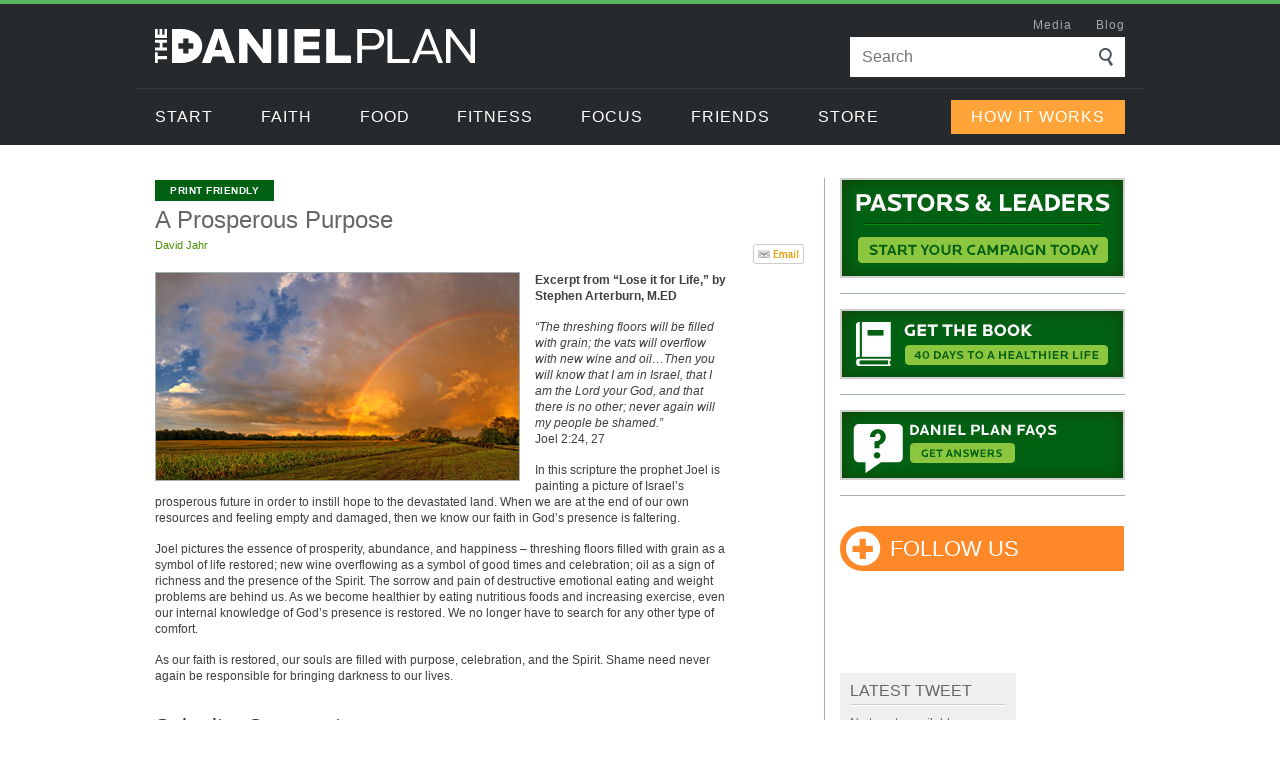

--- FILE ---
content_type: text/css
request_url: https://www.danielplan.com/wp-content/themes/Divi-child/style.css?ver=4.25.0
body_size: 10268
content:
/*
 Theme Name:  Divi Child Theme
 Theme URI:    https://divilife.com
 Description:  Child Theme for Divi
 Author:       Tim Strifler
 Author URI:   https://divilife.com
 Template:     Divi
 Version:      1.0.0
*/

/*****Add any custom CSS below this line*****/
@import url("https://stackpath.bootstrapcdn.com/font-awesome/4.7.0/css/font-awesome.min.css");
@import url('https://cdnjs.cloudflare.com/ajax/libs/OwlCarousel2/2.1.3/assets/owl.carousel.min.css');
.entry-content p a{color:#4b8e03;font-weight:700;text-decoration:none}
body{font-weight:400}
#left-area ol,.comment-content ol,.entry-content ol,.et-l--body ol,.et-l--footer ol,.et-l--header ol,body.et-pb-preview #main-content .container ol{list-style-position:outside;padding:0 0 23px 25px}
#left-area ul,.comment-content ul,.entry-content ul,.et-l--body ul,.et-l--footer ul,.et-l--header ul,body.et-pb-preview #main-content .container ul{padding:0 0 23px 25px}
.entry-content ol li{line-height:14px;margin-bottom:10px}
@media (min-width: 981px) {
.et_pb_row{width:96%}
#f5template>.et_pb_row{max-width:970px}
#f5template>.et_pb_row>.et_pb_column.et_pb_column_1_3{width:29.4%;padding:0;margin-right: 3.6%;}
#f5template>.et_pb_row>.et_pb_column.et_pb_column_2_3{width:67%;padding:0}
.et_header_style_left #et-top-navigation nav>ul>li.nav_button>a{margin:-5px 0 20px!important}
#top-menu>li{padding-right:18px}
.show_m{display:none}
span.back,.header .topNav>li>span{display:none}
}
.et_pb_svg_logo #logo,.et_pb_svg_logo.et_header_style_split .et-fixed-header .centered-inline-logo-wrap #logo{height:auto}
.et_header_style_left #et-top-navigation nav>ul>li.nav_button>a{line-height:30px;background-color:#59b85d;border:1px solid #59b85d;padding:1px 22px 0;color:#fff!important}
.et_header_style_left #et-top-navigation nav>ul>li.nav_button>a:hover{opacity:1;background-color:#4fa352;border:1px solid #4fa352}
.et_pb_bg_layout_dark .et_pb_slide_description{text-shadow:none}
.et_pb_slide_0 img{max-width:450px;cursor:pointer}
.et_pb_slide_2 img{max-width:420px}
.et_pb_slide_description .et_pb_slide_content{font-size:16px}
.et_pb_slide_description,.et_pb_slider_fullwidth_off .et_pb_slide_description{padding:12% 0}
.et_pb_slide_0 .et_pb_slide_image:before{content:'';position:absolute;top:0;left:0;right:0;bottom:0;margin:auto;width:60px;height:60px;opacity:.4;cursor:pointer;background:#fff url(img/play-icon.svg) no-repeat;z-index:9;-webkit-transition:all .4s ease-in-out;transition:all .4s ease-in-out;-moz-border-radius:30px;-webkit-border-radius:30px;border-radius:30px}
.et_pb_slide_0 .et_pb_slide_image:hover:before{opacity:.7}
#media .et_pb_blurb_content .et_pb_main_blurb_image{width:100%}
#media .et_pb_blurb_content img{width:100%}
#media .et_pb_blurb_content .et_pb_image_wrap:before{content:'';position:absolute;top:0;left:0;right:0;bottom:30px;margin:auto;width:60px;height:60px;opacity:.4;cursor:pointer;background:#fff url(img/play-icon.svg) no-repeat;z-index:9;-webkit-transition:all .4s ease-in-out;transition:all .4s ease-in-out;-moz-border-radius:30px;-webkit-border-radius:30px;border-radius:30px}
#media .et_pb_blurb_content .et_pb_image_wrap:hover:before{opacity:.7}
#stories .et_pb_module.et_pb_text.et_pb_text_1 p,#stories .et_pb_module.et_pb_text.et_pb_text_3 p{min-height:90px}
div#stories .et_pb_module.et_pb_image span.et_pb_image_wrap,div#stories .et_pb_module.et_pb_image span.et_pb_image_wrap img{width:100%}
#main-footer{letter-spacing:1px;font-family:'Maven Pro',Helvetica,Arial,Lucida,sans-serif!important}
#footer-widgets{padding-top:35px}
#footer-widgets .footer-widget{display:none}
/* #footer-widgets .footer-widget:last-child{display:none}
#footer-widgets .footer-widget:nth-child(2){max-width:424px}
#footer-widgets .footer-widget:nth-child(3){max-width:151px;padding-right:0} */
#footer-widgets .footer-widget:first-child{
    width: 100% !important;
    display: block;
    margin: 0 !important;
}
.et_pb_gutters3.et_pb_footer_columns4 .footer-widget .fwidget {
    margin-bottom: 0;
}
#footer-widgets .footer-widget .widget_nav_menu ul li{display:inline-block;padding:0;margin:0 25px 0 0;text-transform:uppercase}
#footer-widgets .footer-widget .widget_nav_menu ul li:last-child{margin-right:0}
#footer-widgets .footer-widget .widget_nav_menu ul li a:hover{color:#59b85d!important}
#footer-widgets .footer-widget .widget_nav_menu ul li:before{display:none}
#footer-widgets .footer-widget .gform_widget{width:100%}
#footer-widgets .footer-widget h4.title{color:#a1a6ab;padding:0 0 10px;font-size:17px}
#footer-widgets .footer-widget .gform_widget .gform_wrapper{margin:0;width:100%}
#footer-widgets .footer-widget .gform_widget .gform_wrapper ul li{padding:0;margin:0}
#footer-widgets .footer-widget .gform_widget .gform_wrapper ul li::before{display:none}
#footer-widgets .footer-widget .gform_widget .gform_wrapper ul li label.gfield_label{display:none}
#footer-widgets .footer-widget .gform_widget .gform_wrapper form{display:flex}
#footer-widgets .footer-widget .gform_widget .gform_wrapper form .gform_footer{margin:0;padding:0;width:100%;max-width:100px}
#footer-widgets .footer-widget .gform_widget .gform_wrapper ul li .ginput_container{margin:0}
#footer-widgets .footer-widget .gform_widget .gform_wrapper ul li input{width:100%;height:33px;padding:5px 10px;padding:5px 10px!important;font-size:16px!important;margin-top:7px!important}
#footer-widgets .footer-widget .gform_widget .gform_wrapper form .gform_footer input{width:100%;border:none;border-radius:0;margin:0;background:#59b85d;line-height:31px;text-transform:uppercase;letter-spacing:1px;font-size:16px;color:#fff;cursor:pointer;margin-top:7px!important}
#footer-widgets .footer-widget div#gform_widget-2{margin-bottom:10px}
div#custom_html-2{float:right}
ul.socialSites{display:flex}
ul.socialSites li{padding:0!important;margin:0 20px 0 0;color:#a1a6ab}
ul.socialSites li:last-child{margin-right:0}
ul.socialSites li:before{display:none}
ul.socialSites li a{color:#a1a6ab!important;font-size:22px}
ul.socialSites li a:hover{color:#59b85d!important}
#footer-bottom{padding:5px 0 30px}
#footer-info{width:100%;font-size:12px;padding:0;}
#footer-info a{font-weight:400;padding:0 3px}
#footer-info a:hover{color:#fff;opacity:1;}
.validation_error{display:none!important}
body .gform_wrapper.gform_validation_error .gform_body ul li.gfield.gfield_error:not(.gf_left_half):not(.gf_right_half){max-width:100%!important;margin:0!important;padding:0!important;border:none!important;background:none!important;width:100%!important}
.gform_wrapper li.gfield_error input:not([type=radio]):not([type=checkbox]):not([type=submit]):not([type=button]):not([type=image]):not([type=file]),.gform_wrapper li.gfield_error textarea{border:1px solid #bbb!important}
.gform_wrapper li.gfield.gfield_error.gfield_contains_required div.gfield_description{padding-right:0!important;padding-top:0!important;color:red!important;font-size:14px!important;font-weight:400!important}
.gform_confirmation_message{color:#59b85d;font-size:16px;text-align:center}
.et_pb_text.et_clickable p:hover{text-decoration:underline}
.header{background-color:#272a2c;border-top:4px solid #59b85d;font-size:16px;height:145px;letter-spacing:.06em;position:relative;z-index:100;font-family:'Maven Pro',Helvetica,Arial,Lucida,sans-serif!important}
.header .wrap{height:145px;margin:0 auto;position:relative;width:970px}
.header a{font-weight:400!important;-webkit-transition:color 150ms linear;-moz-transition:color 150ms linear;-o-transition:color 150ms linear;-ms-transition:color 150ms linear;transition:color 150ms linear}
.header .logo{display:block;height:34px;position:absolute;top:25px;width:320px}
.header .logo svg{width:100%;min-height:100%}
.header .logo path{fill:#fff}
.header .utility{font-size:12px;position:absolute;right:0;top:10px}
.header .utility li{display:inline-block;margin-left:20px}
.header .utility a:hover{color:#fff;text-decoration:none}
.header .utility li a.logIn{position:relative}
.header .utility li a.logIn span,.header .utility a.logIn:before{background-image:url(/site/provider/siteprovider/danielplan.com/beta/images/icon-user.png);background-position:0 0;background-repeat:no-repeat;display:inline-block;float:none;height:10px;margin:0 7px 0 0;width:10px;-webkit-transition:all 150ms linear;-moz-transition:all 150ms linear;-o-transition:all 150ms linear;-ms-transition:all 150ms linear;transition:all 150ms linear}
.header .utility li a.logIn span{position:relative;top:1px}
.header .utility a.logIn:before{background-position:0 -10px;content:'';left:0;margin-top:2px;opacity:0;position:absolute}
.header .utility a.logIn:hover span{opacity:0}
.header .utility a.logIn:hover:before{opacity:1}
.header .utility a{color:#a1a6ab}
.header .login_status{font-size:0;text-indent:-9999px}
.header .login_status a:last-child{display:block;font-size:12px;text-indent:0}
.header .search{position:absolute;right:0;top:33px}
.header .search > div,.header .search form{height:40px;position:relative;width:275px}
.header .search input[type=text]{border:none;color:#a1a6ab;font-size:16px;height:40px;line-height:40px!important;margin:0;padding:0 38px 0 12px;position:absolute;width:275px}
.header .search input[type=submit]{background:url(img/icon-search.png) no-repeat 0 0;border:none;cursor:pointer;display:block;height:18px;margin:-9px 0 0;padding:0;position:absolute;right:12px;top:50%;width:14px;text-indent:-99999px}
.header .nav{bottom:1px;border-top:1px solid #34383a;height:56px;left:50%;margin-left:-505px;position:absolute;width:100%;max-width:1010px}
.header .topNav{width:100%}
.header .topNav > li{display:inline-block;line-height:56px;margin-right:8px;text-transform:uppercase}
.header .nav a,.header .dropNav a{color:#fff;text-decoration:none}
.header .topNav > li > a{display:block;line-height:56px;padding:0 20px}
.header .topNav > li > a:hover{background-color:#59b85d!important;opacity:1!important;color:#fff}
.header .topNav > li .active2{color:#59b85d}
.header .dropNav{background-color:#34383a;border-top:2px solid #59b85d;color:#a1a6ab;display:none;font-size:14px;left:0;padding:33px 0;position:absolute;top:141px;width:100%}
.header .dropNav > ul{margin:0 auto;width:970px}
.header .dropNav ul ul{display:block;float:left;margin-left:55px;max-width:210px}
.header .dropNav .meetTheTeam{max-width:250px}
.header .dropNav .devotions{max-width:370px}
.header .dropNav .resources{max-width:300px}
.header .dropNav .danielPlanCafe{max-width:300px}
.header .dropNav .brainHealth{max-width:310px}
.header .dropNav .howToChange{max-width:290px}
.header .dropNav .motivation{max-width:250px}
.header .dropNav .betterTogether{max-width:240px}
.header .dropNav select{margin:0 11px 11px 0;width:129px}
.header h4.getSocial{margin-top:33px!important}
.header .dropNav ul ul:first-child{margin-left:0}
.header .dropNav li{display:block;line-height:18px;margin:8px 0}
.header .dropNav a{font-size:14px}
.header .dropNav a:hover{color:#59b85d}
.header .dropNav a.red{color:red}
.header .dropNav h4{line-height:18px;margin:0 0 6px;color:#a1a6ab;font-weight:700}
.header .dropNav h4,.header .dropNav h4 a{font-size:18px;text-transform:uppercase;padding-bottom:3px}
.header .dropNav .btn{background-color:#59b85d!important;font-size:16px;line-height:34px;margin-top:33px;padding:0 20px;display:inline-block;color:#fff!important}
.header .nav .howItWorks{line-height:34px;margin-right:0;position:absolute;right:20px;top:0}
.header .nav .howItWorks a{background-color:#ffa439!important;font-size:16px;line-height:34px;margin:11px 0 0;padding:0 20px}
.header .nav .howItWorks a:hover{border:none;background-color:#f09a36!important}
.header .dropNav h4 span{display:none}
.header .dropNav ul ul.success_stories{max-width:100%}
.header .dropNav ul ul.success_stories li ul{max-width:100%;column-count:3;column-gap:75px}
#f5template .entry-title{padding:0;color:#fff}
#f5template>.et_pb_row>.et_pb_column.et_pb_column_1_3 .et_pb_module.et_pb_image{border-bottom:1px solid #a3b0b2}
.blockquote_box{line-height:14px}
.blockquote_box p strong{font-size:16px;font-style:normal;font-weight:700;border-top:1px solid #fff;display:block;padding-top:15px}
.blockquote_box p:first-child{border-bottom:1px solid #cdcdcd;padding-bottom:15px;line-height:18px}
ul.tabs{margin:0;padding:0!important;float:left;list-style:none!important;height:26px;border-bottom:1px solid #cdcdcd;width:100%}
ul.tabs li{float:left;margin:0;cursor:pointer;padding:0 15px;height:25px;line-height:25px;border-top:1px solid #cdcdcd;border-left:1px solid #cdcdcd;border-right:1px solid #cdcdcd;background:#efefef;background:-moz-linear-gradient(top,#efefef 0%,#fff 100%);background:-webkit-linear-gradient(top,#efefef 0%,#fff 100%);background:linear-gradient(to bottom,#efefef 0%,#fff 100%);filter:progid:DXImageTransform.Microsoft.gradient(startColorstr='#efefef',endColorstr='#ffffff',GradientType=0);color:#4b8e03;position:relative;font-size:12px;font-weight:700;text-transform:uppercase;border-radius:5px 5px 0 0;margin-right:3px}
.tab_last{border-right:1px solid #cdcdcd}
ul.tabs li:hover{background-color:#ccc;color:#333}
ul.tabs li.active{background:#d6d6d6;background:-moz-linear-gradient(top,#d6d6d6 0%,#efefef 100%);background:-webkit-linear-gradient(top,#d6d6d6 0%,#efefef 100%);background:linear-gradient(to bottom,#d6d6d6 0%,#efefef 100%);filter:progid:DXImageTransform.Microsoft.gradient(startColorstr='#d6d6d6',endColorstr='#efefef',GradientType=0);color:#333;display:block}
ul.tabs li.active:after{background:#efefef;height:1px;width:100%;content:'';position:absolute;left:0;right:0;bottom:-1px;z-index:999}
.tab_container{border:1px solid #cdcdcd;border-top:none;clear:both;float:left;width:100%;background:#fff;overflow:auto}
.tab_content{padding:15px 5px 5px 15px;display:none;background:#efefef}
.tab_drawer_heading{display:none}
.tab_content ul{list-style-type:none!important;padding:0!important;margin:0;line-height:14px!important;display:flex;flex-wrap:wrap;width:100%}
.tab_content ul li{margin:0 0 8px;font-size:12px;line-height:14px;width:100%;max-width:33.33%;padding-right:10px}
.tab_content ul li a{color:#4b8e03;font-weight:700;text-decoration:none;position:relative;padding-left:10px;display:block}
.tab_content ul li a:hover{text-decoration:underline}
.tab_content ul li a:before{content:'\f0da';font-family:FontAwesome;font-size:13px;position:absolute;top:0;left:0;color:#676767}
#main-content .container,body:not(.et-tb-has-header) #main-content .container{padding-top:33px}
.et_full_width_page #left-area,.et_no_sidebar #left-area{float:left;margin-bottom:33px}
.single .et_pb_post{display:block;width:100%;max-width:970px;margin:auto}
.left_ir{margin-right:35px;width:285px;float:left}
.left_ir ul{margin:0;padding:0!important;list-style-type:none!important}
.left_ir ul li{border-bottom:1px solid #a3b0b2;margin-bottom:15px;padding:0 0 15px;position:relative}
.left_ir ul li a,.left_ir ul li a img{display:block}
.right_ir{float:left;width:calc(100% - 320px)}
.right_ir .et_pb_row{width:100%!important;max-width:100%!important}
.button_ir>.et_pb_text_inner>p{display:inline-block;color:#59b85d;padding:.3em 1em!important;font-size:22px;border-width:1px!important;border-color:#59b85d;border-radius:0;font-weight:400;font-style:normal;text-transform:uppercase;text-decoration:none!important;letter-spacing:1px;transition:all 300ms ease 0;border:1px solid #59b85d;line-height:1.7em!important;text-align:center}
.button_ir>.et_pb_text_inner>p small{font-size:18px;display:block;margin-top:-8px;line-height:29px}
.button_ir>.et_pb_text_inner>p:hover{color:#fff;background-color:#59b85d}
.gform_wrapper form .gform_body ul.gform_fields li{width:100%!important;max-width:100%!important;padding:0}
.letsgo_form .gform_wrapper form .gform_body ul.gform_fields li label.gfield_label{display:none}
.gform_wrapper form .gform_body ul.gform_fields li input[type=text]{border-radius:0;display:block;height:46px;margin-bottom:0;-webkit-appearance:none;border:1px solid #a1a6ab;padding:0 16px!important;width:100%;font-size:20px!important;line-height:26px}
.letsgo_form .gform_wrapper form .gform_footer.top_label input{background-color:#59b85d;border:none;color:#fff;display:inline-block;font-size:22px;letter-spacing:1px;line-height:46px;padding:2px 33px 0;text-align:center;text-transform:uppercase;-webkit-transition:all 100ms linear;-moz-transition:all 100ms linear;-o-transition:all 100ms linear;transition:all 100ms linear;width:100%;cursor:pointer;margin:0}
.letsgo_form .gform_wrapper form .gform_footer.top_label input:hover{background-color:#4fa352}
.gform_wrapper{margin-bottom:0!important;margin-top:0!important}
.letsgo_form .gform_wrapper form .gform_footer.top_label{padding:0}
.letsgo_form .gform_confirmation_message{font-size:20px}
.button_ir.width_390>.et_pb_text_inner>p{min-width:394px}
.et-pb-arrow-next,.et-pb-arrow-prev{font-size:85px}
.et_pb_slider:hover .et-pb-arrow-prev{left:0}
.et_pb_slider:hover .et-pb-arrow-next{right:0}
#bannervideo{display:none;height:100vh;position:fixed;top:0;width:100%;z-index:999999;padding:0}
#bannervideo .et_pb_row.et_pb_row_0{width:100%;max-width:100%}
#bannervideo .et_pb_row.et_pb_row_0 .fluid-width-video-wrapper iframe{height:100%;left:0;position:absolute;top:0;width:100%}
#bannervideo div{height:100%}
#bannervideo a#closeModalir{color:#fff;position:absolute;height:20px;margin:5px 0 0 22px;width:20px;z-index:999999;right:5px;top:13px}
.popup_outer_wrap{width:100%!important;height:100%!important;max-width:100%!important;margin:0!important;transform:none!important;top:0!important;left:0!important}
.popup_outer_wrap div{height:100%}
.popup_outer_wrap .et_pb_section{width:100%!important;max-width:100%!important}
.popup_outer_wrap .et_pb_section .et_pb_row{padding:0}
.popup_outer_wrap .fluid-width-video-wrapper{position:fixed;padding:0!important;top:0;height:100%;top:0;width:100%;z-index:102}
.divi-area-wrap .evr-close,.popup_outer_wrap [data-dm-type=popup] .evr-close{font-family:'Maven Pro',Helvetica,Arial,Lucida,sans-serif;font-size:25px;font-weight:400;color:#fff!important;background:none!important;opacity:1;box-shadow:none}
.header .dropNav li a.getSocial{margin-top:33px;display:block;font-size:18px;text-transform:uppercase;padding-bottom:3px;line-height:18px;color:#a1a6ab;font-weight:700!important;cursor:auto;font-family: Arial,sans-serif !important;}
.success-stories .et_post_meta_wrapper{display:none!important}
.print-button{text-align:right!important}
.success-stories .et_post_meta_wrapper h1.entry-title{display:none!important}
.healthyhabits .et_post_meta_wrapper h1.entry-title{display:none!important}
body.single .et_post_meta_wrapper h1.entry-title{display:none!important}
.print_btnn{background:#006112!important;color:#fff!important;cursor:pointer;display:inline-block;font-family:Arial,sans-serif!important;font-weight:700!important;outline:none;letter-spacing:.5px;padding:5px 15px 4px;text-align:center;text-decoration:none;text-transform:uppercase;font-size:10px;padding-bottom:5px;padding-top:5px;border:none}
body.single .et_pb_section_0 .et_pb_row.et_pb_row_0{padding-bottom:0!important;margin-bottom:10px!important}
body.single div#left-area{padding:0;margin:0}
.right_ir .et_builder_inner_content.et_pb_gutters3 .et_pb_section:last-child{padding-bottom:20px!important}
.study_guide a{display:inline-block}
.study_guide a strong{display:inline-block;background:#006112!important;color:#fff!important;cursor:pointer;outline:none;padding:5px 10px 4px;text-align:center;text-decoration:none;text-transform:uppercase;font-size:10px;padding-bottom:5px;padding-top:5px;line-height:12px;letter-spacing:.5px}
.contact_forms .gform_wrapper form .gform_body ul.gform_fields li{margin:5px 0 0}
.contact_forms .gform_wrapper form .gform_body ul.gform_fields li label.gfield_label{font-size:12px;line-height:14px;font-weight:400;display:block}
.contact_forms .gform_wrapper form .gform_body ul.gform_fields li .ginput_container{margin:0}
.contact_forms .gform_wrapper form .gform_body ul.gform_fields li input[type=text]{padding:5px!important;height:29px;font-size:12px!important;color:#000;line-height:normal!important}
.contact_forms .gform_wrapper form .gform_body ul.gform_fields li textarea{height:62px;display:block}
.contact_forms .gform_wrapper form .gform_body ul.gform_fields li#field_4_7 label.gfield_label{display:none}
.contact_forms .gform_wrapper form .gform_body ul.gform_fields li input#choice_4_7_1{vertical-align:top;margin-top:4px}
.contact_forms .gform_wrapper form .gform_footer.top_label{margin:0;padding:0}
.contact_forms .gform_wrapper form .gform_footer.top_label input{background:#006112!important;color:#fff!important;cursor:pointer;display:inline-block;outline:none;padding:5px 15px 4px;text-align:center;text-decoration:none;text-transform:uppercase;border:none!important;margin:0;font-family:Arial,sans-serif!important;font-weight:700!important;letter-spacing:.7px;font-size:14px}
.contact_forms .gform_wrapper form .gform_body ul.gform_fields li label#label_4_7_1{line-height:14px}
.contact_forms .gform_wrapper form .gform_footer.top_label input#gform_submit_button_5{margin-top:5px}
.contact_forms .gform_wrapper li.gfield.gfield_error.gfield_contains_required div.gfield_description{font-size:12px!important;line-height:14px!important}
.gform_wrapper .gfield_error .gfield_label{color:inherit!important}
.contact_forms .gform_wrapper form .gform_body ul.gform_fields li .ginput_container.ginput_container_fileupload input#input_4_5{width:100%;font-family:Arial,sans-serif!important}
body.single .et_pb_section_0 .et_pb_row.et_pb_row_1{padding-bottom:10px!important}
#newsletter-popup{margin:70px auto;padding:35px;background:#fff;border-radius:4px;width:100%;max-width:535px;position:relative;transition:all 1s ease-in-out;text-align:left;font-size:16px;-webkit-box-shadow:0 10px 25px rgba(0,0,0,0.5);-moz-box-shadow:0 10px 25px rgba(0,0,0,0.5);box-shadow:0 10px 25px rgba(0,0,0,0.5)}
.newsletter-overlay{position:fixed;top:0;bottom:0;left:0;right:0;background:rgba(0,0,0,0.7);transition:opacity 500ms;visibility:visible;opacity:1;display:none;z-index:999999;padding:15px;overflow:auto}
#newsletter-popup .popup-close{color:#fff;height:30px;width:30px;position:absolute;top:-15px;right:-15px;text-align:center;text-decoration:none;line-height:24px;font-family:"Gloria Hallelujah",cursive;font-weight:700;background:#000;border:3px solid #fff;border-radius:50%}
#newsletter-popup p{text-align:center;margin-bottom:20px}
body.blog #main-content .container{max-width:970px;padding:33px 0}
body.blog #main-content .container::before{display:none}
body.blog #main-content .container #left-area{width:calc(100% - 300px);padding-right:20px!important;margin-right:15px;border-right:1px solid #a3b0b2;margin-bottom:0;padding-bottom:0}
body.blog #main-content .container #sidebar{width:285px;float:right;padding:0}
.newsletter_img{background:url(img/dropshadow-large.png) no-repeat bottom center;padding-bottom:24px;background-size:contain}
.newsletter_img img{display:block}
.small_blogs{display:flex;flex-wrap:wrap;margin:0 -12px}
.blog_item{padding:0 12px;width:100%;max-width:33.33%}
.blogimg img{display:block;background:url(img/dropshadow.png) no-repeat bottom center;padding-bottom:18px;background-size:contain}
.blogtitle{color:#4b8e03;font-weight:700;font-size:12px;line-height:14px;padding-left:17px;position:relative}
.blogtitle a:hover{text-decoration:underline}
.blogtitle:before{content:'\f0da';font-family:FontAwesome;font-style:normal;font-weight:400;width:12px;height:12px;background:#FF8828;position:absolute;text-align:center;line-height:11px;left:0;top:0;color:#fff;border-radius:50%;font-size:10px;padding-left:1px;box-sizing:border-box}
.sorting {
    display: none;
    justify-content: flex-end;
    margin: 20px 0;
    border-bottom: 1px solid #a3b0b2;
}
.sorting>span{display:inline-block;line-height:24px;padding-right:15px;font-weight:700;font-size:12px;position:relative;text-align:right;width:100%}
.sorting>span:before{content:'';background:#a3b0b2;position:absolute;left:0;right:15px;height:1px;top:12px}
.sorting>span>span{position:relative;background:#fff;padding-left:5px}
.sorting select#select{font-family:Arial,sans-serif!important;font-size:12px;line-height:14px;padding:0;border:1px solid #a3b0b2}
body.blog #main-content .container #left-area ul.blog_listing{margin:0;list-style-type:none;padding: 15px 0 0;
    border-top: 1px solid #a3b0b2;
    margin-top: 15px;}
ul.blog_listing>li{list-style-type:none;display:flex;border-bottom:1px solid #a3b0b2;padding-bottom:15px;margin-bottom:15px}
ul.blog_listing>li .blog_img{margin:0 12px 40px 0;width:100%;max-width:150px}
ul.blog_listing>li .bookmark_share{width:100%;max-width:60px}
ul.blog_listing>li .blog_info{width:100%;padding-right:15px;font-size:12px;line-height:14px}
ul.blog_listing>li .blog_info .blog_title a{color:#676767;font-weight:400;font-size:24px;line-height:normal}
ul.blog_listing>li .blog_info .post_meta{padding-bottom:15px}
ul.blog_listing>li .blog_info span.date{color:#515151;font-size:11px;display:inline-block;padding-right:3px}
ul.blog_listing>li .blog_info span.postby a{color:#fff;display:inline-block;font-weight:400;overflow:hidden;padding:3px 7px;text-overflow:ellipsis;white-space:nowrap;background-color:#ff8828;font-size:11px;line-height:14px}
ul.blog_listing>li .blog_info span.postby{position:relative;top:6px}
ul.blog_listing>li .blog_info a.readmore{display:inline-block;height:14px;margin-top:5px;padding-left:0;font-weight:700}
ul.blog_listing>li .blog_info a.readmore:hover{text-decoration:underline}
ul.blog_listing>li .blog_info a.readmore:after{content:'\f0da';font-family:FontAwesome;font-style:normal;font-weight:400;font-size:16px;line-height:0;position:relative;top:2px;left:3px;height:0;display:inline-block}
.links_ir ul{list-style-type:none;padding:0;margin:0;line-height:14px;display:flex;flex-wrap:wrap;width:100%}
.links_ir ul li{margin:0 0 3px;font-size:12px;line-height:14px;width:100%}
.links_ir ul li a{color:#4b8e03;font-weight:700;text-decoration:none;position:relative;padding-left:7px;display:block}
.links_ir ul li a:hover{text-decoration:underline}
.links_ir ul li a:before{content:'\f0da';font-family:FontAwesome;font-size:13px;position:absolute;top:0;left:0;color:#676767}
.four-zeero-four{padding-bottom:50px;text-align:center}
.four-zeero-four p{font-size:24px;margin-bottom:30px;margin-top:20px}
body.error404 #main-content .container:before{display:none}
body.search #main-content .container{max-width:970px;padding:33px 0}
body.search #main-content .container::before{display:none}
body.search #main-content .container #left-area{width:calc(100% - 300px);padding-right:20px!important;margin-right:15px;border-right:1px solid #a3b0b2;margin-bottom:0;padding-bottom:0}
body.search #main-content .container #sidebar{width:285px;float:right;padding:0}
body.search #main-content .container #left-area article{border-bottom:1px solid #a3b0b2;padding-bottom:20px;margin-bottom:20px}
.f5_page_tabs{display:flex;flex-wrap:wrap;max-width:970px;margin:0 auto 33px;padding-left:314px;width:96%}
.special_post em{font-weight:400}
.special_post ul{padding:0!important;margin:0 0 35px -15px !important;list-style-type:none!important;display:flex;flex-wrap:wrap}
.special_post ul li{font-weight:400;width:100%;max-width:50%;padding:0 0 10px 37px;position:relative}
.special_post ul li:before{content:'';width:10px;height:10px;border:1px solid #000;position:absolute;left:15px;top:7px}
.special_post p:not(.has-background):last-of-type{padding-bottom:1em}
body.archive div#left-area{padding:0;margin:0;width:100%}
body.archive #main-content .container::before{display:none}
body.archive article.et_pb_post{display:block;width:100%;max-width:970px;margin:auto}
.banner_img{margin-bottom:20px}
.banner_img img{display:block}
.fb_iframe{margin-bottom:20px}
.habits_content{margin-bottom:20px}
.habits_content h4{font-size:22px;color:#676767!important}
.habits_content p{font-size:12px;line-height:14px}
.habits_content p a{font-weight:700}
.habits_content p a:hover{text-decoration:underline}
body.archive .f5_page_tabs{padding:0}
body.archive.post-type-archive-success-stories div#tab{margin-bottom:33px}
.blog_pagination span,.blog_pagination a{border:1px solid #a3b0b2;margin:0 10px 0 0;display:inline-block;font-size:12px;line-height:16px;padding:1px 5px 0;box-sizing:border-box;font-weight:700}
.blog_pagination a:hover,.blog_pagination .current{background:#4b8e03;color:#fff}
#sidebar ul li{margin:0;padding:0}
#sidebar ul li img{display:block}
#sidebar hr{border:none;border-bottom:1px solid #a3b0b2;margin:15px 0}
#sidebar ul#socialsites{list-style:none;margin:0;padding:0;display:block}
#sidebar ul#socialsites li{margin-right:10px;display:inline-block}
#sidebar ul#socialsites li a.socialicons.large{height:23px;width:23px;display:block;text-indent:-9999px}
#sidebar ul#socialsites li a.socialicons.large.twitter{background:url(img/sprite.png) no-repeat -28px -107px}
#sidebar ul#socialsites li a.socialicons.large.email{background:url(img/sprite.png) no-repeat -112px -107px}
#sidebar ul#socialsites li a.socialicons.large.rss{background:url(img/sprite.png) no-repeat -84px -107px}
#sidebar .et_pb_widget{margin-bottom:15px}
#sidebar h4.widgettitle{background-size:initial;background-position:top left;background-color:#ff8828;background-repeat:no-repeat;border-radius:45px 0 0 45px;overflow:hidden;margin-bottom:10px;color:#fff;text-transform:uppercase;font-size:22px;padding:12px 15px 11px 50px}
#sidebar #custom_html-7 h4.widgettitle{background-image:url(img/icon-4.png)}
#sidebar #categories-2 h4.widgettitle{background-image:url(img/icon-2.png)}
#sidebar #categories-2 ul{list-style-type:none!important;padding:0!important;margin:0;line-height:14px!important;display:flex;flex-wrap:wrap;width:100%}
#sidebar #categories-2 ul li{margin:0 0 3px;font-size:12px;line-height:14px;width:100%;max-width:50%;padding-right:10px}
#sidebar #categories-2 ul li a{color:#4b8e03;font-weight:700;text-decoration:none;position:relative;padding-left:10px;display:block}
#sidebar #categories-2 ul li a:hover{text-decoration:underline}
#sidebar #categories-2 ul li a:before{content:'\f0da';font-family:FontAwesome;font-size:13px;position:absolute;top:0;left:0;color:#676767}
#sidebar .contact_forms{background-color:#efefef;padding:10px}
#sidebar .contact_forms h4{text-transform:uppercase;font-size:16px;color:#676767!important;border-bottom:1px solid #cdcdcd;padding-bottom:5px}
#sidebar .contact_forms p{border-top:1px solid #fff;padding-top:10px!important;margin-bottom:12px!important;font-size:12px;line-height:14px}
#sidebar .contact_forms .gform_wrapper form .gform_body ul.gform_fields li{margin-top:10px}
#sidebar .contact_forms a.btn{background:#006112!important;color:#fff!important;cursor:pointer;display:inline-block;font-weight:700!important;outline:none;padding:5px 15px 4px;text-align:center;text-decoration:none;text-transform:uppercase;font-size:12px;line-height:14px}
#sidebar .owl-dots{margin-top:5px;overflow:hidden;display:flex;justify-content:flex-end}
#sidebar .owl-dot{background:url(img/sprite.png) no-repeat -34px 0;display:inline-block;font-size:0;height:8px;margin-left:5px;text-indent:-9999px;width:8px}
#sidebar .owl-dot.active{background-position:-45px 0}
ul.blog_listing>li .blog_info p:empty{padding:0;margin:0}
.food_recipes_tab li{max-width:100%!important;padding:0!important;margin:0!important}
.food_recipes_tab>li:first-child{font-size:16px;text-transform:uppercase;margin-top:10px!important;border-bottom:1px solid #cdcdcd;padding-bottom:7px!important}
.food_recipes_tab>li:nth-child(2){border-top:1px solid #fff;padding-top:10px!important}
.food_recipes_tab>li:nth-child(2) select.breakfast.recipes{width:100%;max-width:380px;margin-bottom:7px;font-family:Arial,sans-serif!important}
#stories .et_pb_text_2 p a,#stories .et_pb_text_4 p a{font-weight:400;color:#59b85d}
#stories .et_pb_text_2 p a:hover,#stories .et_pb_text_4 p a:hover{text-decoration:underline}
.left_ir .sidebar-links h2{color:#ffa439!important;font-size:22px;font-weight:400!important;margin:0;text-transform:uppercase;padding:0}
.left_ir .sidebar-links ul{margin:8px 0 0;margin-bottom:22px}
.left_ir .sidebar-links ul li{padding:0 0 11px;margin:0;border:none;line-height:16px}
.left_ir .sidebar-links ul li a{color:#59b85d;font-size:14px;font-weight:400;letter-spacing:.06em;position:relative;padding-left:13px}
.left_ir .sidebar-links ul li a:before{background:url(img/sprite-icons.png) no-repeat 0 -177px;content:'';position:absolute;height:9px;width:5px;left:0;top:3px}
body.single.single-post .left_ir{margin-right:0;margin-left:35px}
body.single.single-post .right_ir{position:relative;padding-right:75px}
body.single.single-post .et_post_meta_wrapper h1.entry-title{display:block!important;color:#676767!important;font-weight:400;font-size:24px;line-height:normal;margin-top:5px;padding:0}
span.date_author{color:#515151;font-size:11px;margin-bottom:10px;display:block}
span.date_author a:hover{text-decoration:underline}
body.single.single-post .et_post_meta_wrapper img{display:none}
body.single.single-post .entry-content p{color:#404040!important;font-size:12px;text-align:left;word-break:break-word;line-height:16px;padding:0;margin:15px 0}
body.single.single-post #comment-wrap{padding-top:0}
body.single.single-post .entry-content{padding:0}
body.single.single-post #main-content .container{max-width:970px;padding:33px 0}
body.single.single-post #main-content .container #left-area{width:calc(100% - 300px)!important;padding-right:95px!important;margin-right:15px;border-right:1px solid #a3b0b2;margin-bottom:0;padding-bottom:0;position:relative}
body.single.single-post #main-content .container #sidebar{width:285px;float:right;padding:0}
body.single.single-post #main-content .container #left-area .bookmark_share{position:absolute;right:20px;top:30px}
.post_author_box{background:#ebf2df;font-size:12px;line-height:16px;font-style:italic;color:#404040;padding:10px}
form#commentform{
    background: #e5e5e5;
    padding: 10px;
    max-width: 430px;
}
#commentform input[type=email],#commentform input[type=text],#commentform input[type=url],#commentform textarea{background-color:#fff;font-size:14px;border:1px solid}
#commentform textarea{height:100px}
#commentform input#wp-comment-cookies-consent{position:relative;top:2px}
#commentform input#submit{background:#006112!important;color:#fff!important;cursor:pointer;display:inline-block;font-weight:700!important;outline:none;padding:5px 15px 4px;text-align:center;text-decoration:none;text-transform:uppercase;font-family:Arial,Helvetica,sans-serif;font-size:12px!important;border:none}
#commentform .form-submit{text-align:left}
.fb_iframe iframe{width:100%!important}
.entry-content li ul,.entry-content li ol{padding-top:10px!important}
#main-footer .container{width:96%;max-width:970px}
#articles .et_pb_column.et-last-child .et_pb_module.et_pb_image{text-align:right}
.mejs-time {
    height:auto!important
}
body.archive.category #main-content .container{max-width:970px;padding:33px 0}
body.archive.category #main-content .container::before{display:none}
body.archive.category #main-content .container #left-area{width:calc(100% - 300px);padding-right:20px!important;margin-right:15px;border-right:1px solid #a3b0b2;margin-bottom:0;padding-bottom:0}
body.archive.category #main-content .container #sidebar{width:285px;float:right;padding:0}
#left-area ul.blog_listing {
    padding: 15px 0 0;
    border-top: 1px solid #a3b0b2;
    margin-top: 15px;
}
form#commentform input[type=text], form#commentform textarea {
    padding: 5px;
    font-family: Arial,sans-serif !important;
    font-size: 12px;
}
.gchoice_select_all, .gform_wrapper ul.gfield_checkbox li input[type=checkbox]:checked+label, .gform_wrapper ul.gfield_radio li input[type=radio]:checked+label {
    font-weight: 400!important;
}
body.archive.author #main-content .container{max-width:970px;padding:33px 0}
body.archive.author #main-content .container::before{display:none}
body.archive.author #main-content .container #left-area{width:calc(100% - 300px);padding-right:20px!important;margin-right:15px;border-right:1px solid #a3b0b2;margin-bottom:0;padding-bottom:0}
body.archive.author #main-content .container #sidebar{width:285px;float:right;padding:0}
.container {
    width: 96%;
}
#f5template>.et_pb_row>.et_pb_column.et_pb_column_2_3>.et_pb_row_inner {
    width: 100%;
}
#footer-widgets .footer-widget .gform_widget .gform_wrapper form .gform_body {
    padding-right: 5px;
}
.bookmark_share a.contact {
    display: inline-block;
    height: auto;
    margin-top: 10px;
}
.header .topNav > li > a.current_menu,body.blog .utility li:last-child a {
    color: #59b85d;
}



@media screen and (max-width: 1199px) {
    .et_header_style_left #et-top-navigation nav>ul>li.nav_button>a{padding:1px 10px 0}
    #top-menu li a{font-size:14px!important}
    #top-menu li{font-size:14px;padding-right:11px}
    .et_pb_slide_0 img{max-width:100%}
    #essentials .et_pb_gutters1 .et_pb_column{padding:0 5px}
}
@media screen and (max-width: 980px) {
    .tabs{display:none}
    .tab_drawer_heading{
        display: block;
        margin: 0;
        cursor: pointer;
        padding: 10px 15px;
        border-top: 1px solid #cdcdcd;
        background: #efefef;
        background: -moz-linear-gradient(top,#efefef 0%,#fff 100%);
        background: -webkit-linear-gradient(top,#efefef 0%,#fff 100%);
        background: linear-gradient(to bottom,#efefef 0%,#fff 100%);
        filter: progid:DXImageTransform.Microsoft.gradient(startColorstr='#efefef',endColorstr='#ffffff',GradientType=0);
        color: #4b8e03;
        position: relative;
        font-size: 14px;
        font-weight: 700;
        text-transform: uppercase;
        -webkit-touch-callout: none;
        -webkit-user-select: none;
        -khtml-user-select: none;
        -moz-user-select: none;
        -ms-user-select: none;
        user-select: none;
    }
    .mobile_menu_bar:before{font-size:48px;color:#a1a6ab}
    .et_mobile_menu li a{padding:10px 0;font-weight:400;text-transform:uppercase}
    .et_mobile_menu{border-top:3px solid #59b85d}
    #stories .et_pb_module.et_pb_text.et_pb_text_1 p,#stories .et_pb_module.et_pb_text.et_pb_text_3 p{min-height:0}
    #founder .et_pb_module.et_pb_text.et_pb_text_7 p br{display:none}
    #essentials .et_pb_gutters1 .et_pb_column{padding:0}
    #essentials .et_pb_row.et_pb_row_9{justify-content:center}
    .et_pb_slide_0 .et_pb_slide_image:before{width:40px;height:40px}
    #footer-widgets .footer-widget .fwidget {
        margin: 0 0 20px !important;
        text-align: center;
        float: none;
    }
    #footer-widgets .footer-widget .widget_nav_menu ul{
        display:flex;
        flex-wrap: wrap;
        justify-content: center;
    }
    #footer-widgets .footer-widget .widget_nav_menu ul li {
        display: block;
        margin:0 15px 5px !important;
    }
    div#custom_html-2 .textwidget.custom-html-widget {
        display: inline-block;
    }
    #footer-widgets {
        padding-bottom: 0;
    }
    #footer-bottom {
        padding: 0 0 25px;
    }
    #footer-widgets .footer-widget .fwidget#custom_html-2 {
        margin-bottom: 10px !important;
    }
    .et_mobile_menu>li:last-child>a{line-height:30px;background-color:#59b85d;border:1px solid #59b85d;padding:1px 22px 0;color:#fff!important;text-align:center}
    .et_mobile_menu li.current-menu-item a{color:#59b85d}
    header#main-header .container.et_menu_container{width:100%;max-width:100%;padding:10px 11px}
    header#main-header .container.et_menu_container div#et-top-navigation{padding:0}
    header#main-header .container.et_menu_container div#et-top-navigation span.mobile_menu_bar.mobile_menu_bar_toggle{padding:0}
    .et_header_style_left .logo_container{top:0;top:0;width:calc(100% - 22px)}
    .header .wrap {
        height: auto;
        width: 100%;
        display: flex;
        align-items: center;
    }
    .hide_m{
        display:none!important;
    }
    nav.utility.show_m, .search.show_m {
        position: relative;
        top: 0;
        right: 0;
        left: 0;
        margin: 15px;
    }
    header.header {
        padding: 22px 15px;
        height: auto;
        -webkit-transition: all .35s ease-in-out;
        -moz-transition: all .35s ease-in-out;
        -o-transition: all .35s ease-in-out;
        transition: all .35s ease-in-out;
    }
    .header a.logo {
        position: static;
        height: 28px;
        width: 264px;
    }
    .header nav.nav {
        position: fixed;
        margin: 0;
        background: #000;
        left: auto;
        top: -4px;
        border-top: 4px solid #59b85d;
        right: -280px;
        bottom: 0;
        height: 100vh;
        overflow: auto;
        text-align: right;
        padding: 0;
        max-width: 280px;
        -webkit-transition: all .35s ease-in-out;
        -moz-transition: all .35s ease-in-out;
        -o-transition: all .35s ease-in-out;
        transition: all .35s ease-in-out;
    }
    .header .icon span {
        background-color: #a1a6ab;
        display: block;
        float: none;
        height: 3px;
        margin-top: 6px;
        width: 30px;
        -webkit-transition: all .35s ease-in-out;
        -moz-transition: all .35s ease-in-out;
        -o-transition: all .35s ease-in-out;
        transition: all .35s ease-in-out;
    }
    .header .icon span:first-child {
        margin-top: 0;
    }
    span.icon {
        margin-left: auto;
        cursor: pointer;
    }
    .header .nav .howItWorks {
        position: static;
        padding: 0 15px;
        border: none;
    }
    body.menu_open header.header {
        transform: translate(-280px, 0);        
        -webkit-transition: all .35s ease-in-out;
        -moz-transition: all .35s ease-in-out;
        -o-transition: all .35s ease-in-out;
        transition: all .35s ease-in-out;
    }
    body.menu_open{
        overflow: hidden;
    }
    .header span.icon.open span:first-child{opacity:0;visibility: hidden;}
    .header span.icon.open span:nth-child(2) {
        transform: rotate(45deg);
        margin: -2px;
    }
    .header span.icon.open span:nth-child(3) {
        transform: rotate(-45deg);
        margin: -3px;
    }
    .header .search > div, .header .search form {
        width: 100%;
    }
    .header .search input[type=text] {
        position: relative;
        width: 100%;
    }
    nav.utility li {
        font-size: 14px;
    }
    .header .topNav>li {
        margin: 0;
        display: flex;
        line-height: normal;
        border-bottom: 1px solid rgba(255, 255, 255, 0.1);
    }
    .header .topNav>li>a {
        float: left;
        line-height: 40px;
        width: calc(100% - 40px);
    }
    .header .topNav>li>span {
        width: 40px;
        height: 40px;
        display: flex;
        justify-content: center;
        align-items: center;
        border-left: 1px solid rgba(255, 255, 255, 0.1);
        position: relative;
        font: normal normal normal 14px/1 FontAwesome;
        font-size: inherit;
        text-rendering: auto;
        -webkit-font-smoothing: antialiased;
        -moz-osx-font-smoothing: grayscale;
        cursor: pointer;
    }
    .header .topNav>li>span:before {
        content: "\f067";
    }
    .header .nav .howItWorks>span,.header .topNav>li:nth-last-child(2)>span{
        display: none;
    }
    .header .topNav>li a.store {
        width: 100%;
    }
    .header .nav .howItWorks a {
        text-align: center;
        width: 100%;
    }
    .header .dropNav {
        position: fixed;
        top: -2px;
        bottom: 0;
        overflow: auto;
        z-index: 99999;
        max-width: 280px;
        left: auto;
        right: -560px;
        height: 100vh;
        padding: 0;
        display: block !important;
        -webkit-transition: all .35s ease-in-out;
        -moz-transition: all .35s ease-in-out;
        -o-transition: all .35s ease-in-out;
        transition: all .35s ease-in-out;
    }
    .header .dropNav > ul {
        width: 100%;
    }
    .header .dropNav > ul>li {
        display: flex;
        flex-wrap: wrap;
    }
    .header .dropNav > ul>li>ul {
        padding: 0 20px;
        width: 100%;
        max-width: 100% !important;
        margin: 0;
    }
    .header .dropNav .btn {
        margin-top: 0;
    }
    .header .dropNav h4, .header .dropNav h4 a {
        padding-bottom: 0;
        margin-bottom: 0;
        font-weight: 400;
    }
    .header .dropNav > ul>li>ul li {
        border-bottom: 1px solid rgba(255, 255, 255, .1);
        padding-bottom: 8px;
    }
    .header .dropNav select {
        margin: 0 0 11px 0;
        width: 100%;
    }
    .header .dropNav ul ul.success_stories>li {
        display: flex;
        flex-wrap: wrap;
    }
    .header .dropNav ul ul.success_stories>li:last-child {
        display: flex;
        flex-wrap: wrap;
        border: none;
        padding: 0;
        margin: -8px 0 0;
    }
    .header .dropNav ul ul.success_stories li ul {
        max-width: 100%;
        column-count: 1;
        column-gap: 0;
        width: 100%;
    }
    .header .dropNav li a.getSocial {
        margin-top: 16px;
        font-weight: 400!important;
    }
    #f5template>.et_pb_row>.et_pb_column.et_pb_column_1_3{width:285px;padding:0;margin-right: 35px;}
    #f5template>.et_pb_row>.et_pb_column.et_pb_column_2_3{width:calc(100% - 320px);padding:0}
    .et_pb_row {
        max-width: 710px;
        width: 94%;
    }
    div#articles .et_pb_module.et_pb_image {
        text-align: left!important;
        max-width: 315px;
        margin-left: 0;
    }
    #f5template h2 {
        padding-bottom: 0;
        margin-bottom: 15px;
    }
    .f5_page_tabs {
        max-width: 710px;
        margin: 0 auto 33px;
        padding-left: 320px;
        width: 100%;
    }
    .tab_content ul li {
        max-width: 50%;
    }
    .dropNav.OpendropNav {
        right: -280px;
    }
    span.back {
        display: inline-block;
        padding: 15px 15px 0;
        font-family: Arial,sans-serif !important;
        font-weight: bold;
    }
    .header .topNav {
        width: 100%;
        text-align: left;
        padding-bottom: 15px;
    }
    #f5template .et_pb_module.et_pb_post_title {
        margin-bottom: 20px!important;
    }
    div#essentials .et_pb_row.et_pb_row_12.et_pb_gutters1.et_pb_row_5col {
        justify-content: center;
    }
    .container {
        max-width: 710px !important;
        width: 94%;
    }
    body.single .et_pb_section_0 .et_pb_row.et_pb_row_1 iframe {
        height: 20px;
    }
    .print-button {
        text-align: left!important;
    }
    .right_ir .entry-content .et_pb_section.et_pb_section_0.et_section_regular .et_pb_column.et_pb_column_1_2.et_pb_column_1.et_pb_css_mix_blend_mode_passthrough {
        margin-bottom: 10px !important;
    }
    #f5template .et_pb_column.et_pb_column_2_3.et_pb_column_1.et_pb_specialty_column.et_pb_css_mix_blend_mode_passthrough.et-last-child .et_pb_row_inner.et_pb_row_inner_1 .et_pb_column.et_pb_column_1_3.et_pb_column_inner.et_pb_column_inner_1 {
        margin-bottom: 5px!important;
    }
    body.blog #main-content .container #left-area,
    body.search #main-content .container #left-area,
    body.single.single-post #main-content .container #left-area,
    body.archive.category #main-content .container #left-area,
    body.archive.author #main-content .container #left-area {
        width: 100% !important;
        padding-right: 0!important;
        margin-right: 0 !important;
        border-right: 0 !important;
        margin-bottom: 0;
        padding-bottom: 0;
    }
    .newsletter_img img {
        width: 100%;
    }
    body.single.single-post #main-content .container #left-area {
        padding-right: 75px!important;
    }
    body.single.single-post #main-content .container #left-area .bookmark_share {
        right: 0;
    }

    body.blog #main-content .container #sidebar,
    body.search #main-content .container #sidebar,
    body.single.single-post #main-content .container #sidebar,
    body.archive.category #main-content .container #sidebar,
    body.archive.author #main-content .container #sidebar {
        width: 285px !important;
        float: none;
        padding: 0;
        margin: 30px auto 0;
    }
    div#f5template .et_pb_row.et_pb_gutters2 .et_pb_module {
        margin-bottom: 15px;
    }
    div#rally .et_pb_row.et_pb_row_2.et_pb_gutters2 .et_pb_column {
        margin: 0;
    }
    .et_header_style_left #logo, .et_header_style_split #logo {
        max-width: 100% !important;
    }
    .et_pb_module.et_pb_code .fb-like,.et_pb_module.et_pb_code .fb-like>span {
        width: 100% !important;
        display: block;
        height: 35px !important;
    }    
    .et_pb_module.et_pb_code .fb-like iframe {
        width: 100% !important;
        position: static;
        height: 35px !important;
    }
}
@media screen and (max-width: 767px) {
    .et_pb_slide_description,.et_pb_slider_fullwidth_off .et_pb_slide_description{padding:7% 0!important}
    .et-pb-slider-arrows{display:none}
    #media .et_pb_blurb_content .et_pb_main_blurb_image{margin-bottom:0}
    #media .et_pb_blurb_content .et_pb_image_wrap:before{bottom:0}
    #stories,div#media,div#founder,div#essentials{padding-top:30px!important;padding-bottom:30px!important}
    div#founder .et_pb_module.et_pb_blurb{margin-bottom:0!important}
    .button_ir.width_390>.et_pb_text_inner>p{min-width:270px}
    #f5template>.et_pb_row>.et_pb_column.et_pb_column_1_3 {
        width: 285px !important;
        padding: 0 !important;
        margin-right: auto !important;
        margin-left: auto !important;
        float: none !important;
    }
    #f5template>.et_pb_row>.et_pb_column.et_pb_column_2_3 {
        width: 100%;
        padding: 0;
    }
    #f5template .et_pb_module.et_pb_image.et_pb_image_3 {
        text-align: center;
    }
    .f5_page_tabs {
        padding-left: 0;
        width: 94%;
    }
    #f5template h2 {
        text-align: center;
        font-size: 24px;
        text-transform: none;
    }
    .left_ir {
        width: 285px;
        margin-right: auto;
        margin-left: auto;
        float: none;
        margin-bottom: 30px;
    }
    .right_ir {
        float: left;
        width: 100%;
    }
    ul.blog_listing>li .blog_info .blog_title a {
        font-size: 20px;
    }
    body.single.single-post #main-content .container div#content-area {
        display: inline-block;
        width: 100% !important;
    }
    .newsletter_img {
        padding-bottom: 20px;
    }
    .blogimg img {
        padding-bottom: 15px;
    }
    body.single.single-post #main-content .container #left-area {
        padding-right: 0!important;
    }
    body.single.single-post #main-content .container #left-area #DivIdToPrint .et_post_meta_wrapper {
        padding-right: 65px;
        min-height: 60px;
    }
    body.single.single-post #main-content .container #left-area .bookmark_share {
        top: 0;
    }
    div#articles .et_pb_module.et_pb_image {
        text-align: center!important;
        max-width: 100%;
    }
}
@media screen and (max-width: 575px) {
    .et_pb_row {
        width: 90%;
    }
    .f5_page_tabs {
        width: 90%;
    }
    .print-button {
        text-align: left!important;
    }
    .container {
        width: 90%;
    }    
    img.alignright, img.alignleft {
        float: none;
        margin: 15px 0;
        width: auto;
        display: block;
    }
    .study_guide img.alignleft {
        float: left;
        margin: 0 10px 0 0;
        width: auto;
    }
    body.single.single-post .et_post_meta_wrapper h1.entry-title {
        font-size: 20px;
    }
    .newsletter_img {
        padding-bottom: 10px;
        margin-bottom: 10px;
    }
    .blog_item {
        padding: 0 12px 30px;
        max-width: 100%;
    }
    .blog_item:last-child{
        padding-bottom:0;
    }
    ul.blog_listing>li .bookmark_share{
        display:none;
    }
    ul.blog_listing>li {
        flex-wrap: wrap;
    }
    ul.blog_listing>li .blog_img {
        margin: 0 0 15px 0;
        width: 100%;
        max-width: 100%;
    }
    ul.blog_listing>li .blog_info {
        width: 100%;
        padding-right: 0;
    }
    #footer-info a {
        white-space: pre;
    }
}

--- FILE ---
content_type: image/svg+xml
request_url: https://www.danielplan.com/wp-content/uploads/2020/05/logo-inner.svg
body_size: 370
content:
<?xml version="1.0" encoding="UTF-8"?> <svg xmlns="http://www.w3.org/2000/svg" viewBox="0 0 264 28" height="34px" width="320px" fill="#fff"><g><path d="M20.893 28h-6.835V0h6.835c11.278 0 18.1 5.8 18.1 14S32.171 28 20.9 28z M59.037 28l-1.887-5.254h-9.478L45.744 28 H38.66L49.015 0h6.792l10.315 28H59.037z M52.412 7.106L49.35 17.319h6.082L52.412 7.106z M88.959 28L76.296 11.017V28h-6.919V0 h6.919l12.664 16.944V0h6.878v28H88.959z M101.871 28V0h7.172v28H101.871z M115.079 28V0h20.924v6.222h-13.755v4.248h12.999v6.219 h-12.999v5.092h13.755V28H115.079z M141.269 28V0h7.127v21.781h13.254V28H141.269z M31.646 11.816h-4.015V7.791h-4.357v4.025H19.26 v4.371h4.015v4.024h4.357v-4.024h4.015V11.816z"> </path><g><g><path d="M2.279 22.338h7.702v2.5H2.279V28H0v-8.824h2.279V22.338z"></path><path d="M9.981 11.341H6.13v3.953h3.851v2.502H0v-2.502h3.837v-3.953H0V8.837h9.981V11.341z"> </path><path d="M9.981 7.304H0V0h2.219v4.801h1.514V0.019H5.95v4.782h1.815V0h2.216V7.304z"></path></g><path d="M180.279 16.984h-9.521V28h-3.857V0h13.377c5.493 0 8.8 4.1 8.8 8.5 C189.083 12.9 185.8 17 180.3 16.984z M179.942 3.194h-9.184v10.64h9.184c3.186 0 5.241-2.231 5.241-5.341 C185.183 5.4 182.8 3.2 179.9 3.194z"> </path><path d="M191.891 28V0h3.861v24.682h14.254V28H191.891z"></path><path d="M233.769 28l-2.767-7.104h-12.497L215.699 28h-3.817L223.12 0h3.231l11.236 28H233.769z M224.753 4.203l-5.199 13.7 h10.358L224.753 4.203z"> </path><path d="M260.227 28L243.875 5.885V28h-3.774V0h3.732l16.394 22.115V0H264v28H260.227z"></path></g></g></svg> 